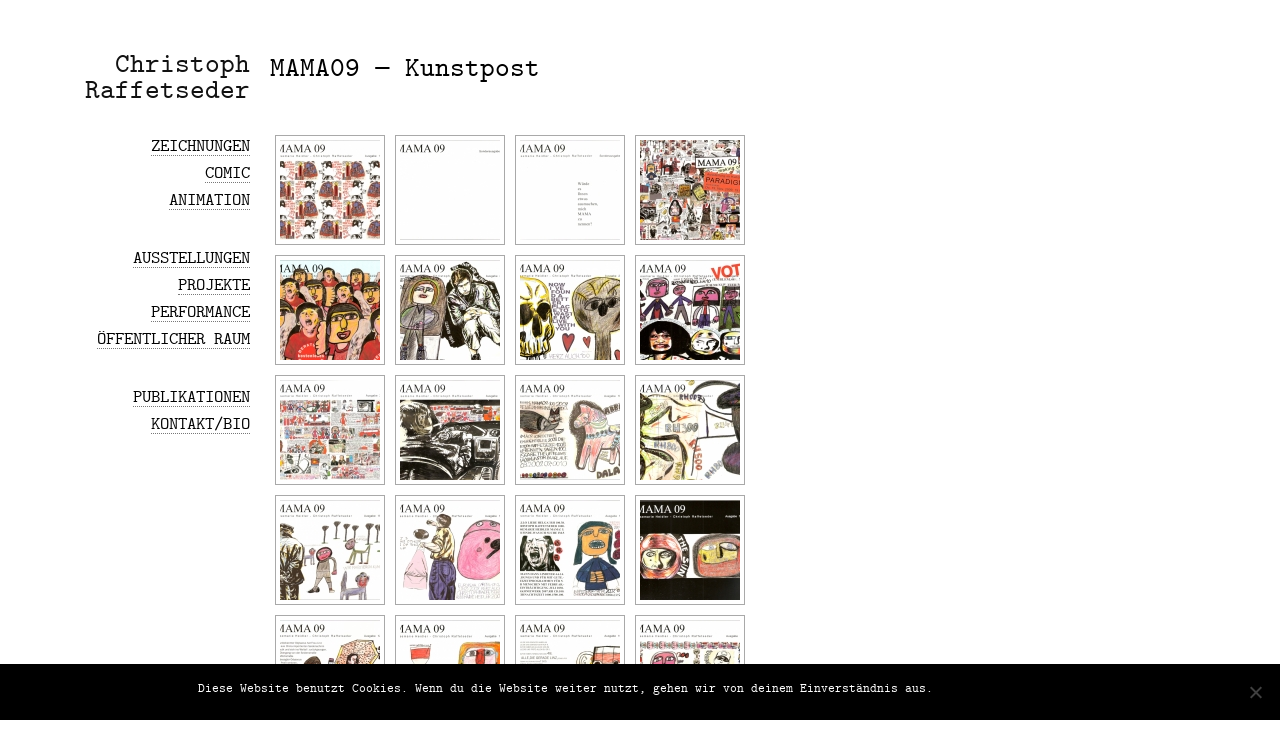

--- FILE ---
content_type: text/html; charset=UTF-8
request_url: https://www.raffetseder.at/category/projekte/
body_size: 59922
content:
<!DOCTYPE html>
<!--[if IE 6]>
<html id="ie6" lang="de">
<![endif]-->
<!--[if IE 7]>
<html id="ie7" lang="de">
<![endif]-->
<!--[if IE 8]>
<html id="ie8" lang="de">
<![endif]-->
<!--[if !(IE 6) | !(IE 7) | !(IE 8)  ]><!-->
<html lang="de">
<!--<![endif]-->
<head>
<meta charset="UTF-8" />
<meta name="viewport" content="width=device-width" />
<title>Projekte | Christoph Raffetseder</title>
<link rel="profile" href="http://gmpg.org/xfn/11" />
<link rel="stylesheet" type="text/css" media="all" href="https://www.raffetseder.at/wp-content/themes/raffetseder/style.css" />
<link rel="pingback" href="https://www.raffetseder.at/xmlrpc.php" />
<!--[if lt IE 9]>
<script src="https://www.raffetseder.at/wp-content/themes/twentyeleven/js/html5.js" type="text/javascript"></script>
<![endif]-->
<meta name='robots' content='max-image-preview:large' />
	<style>img:is([sizes="auto" i], [sizes^="auto," i]) { contain-intrinsic-size: 3000px 1500px }</style>
	<link rel="alternate" type="application/rss+xml" title="Christoph Raffetseder &raquo; Feed" href="https://www.raffetseder.at/feed/" />
<link rel="alternate" type="application/rss+xml" title="Christoph Raffetseder &raquo; Kommentar-Feed" href="https://www.raffetseder.at/comments/feed/" />
<link rel="alternate" type="application/rss+xml" title="Christoph Raffetseder &raquo; Projekte Kategorie-Feed" href="https://www.raffetseder.at/category/projekte/feed/" />
<script type="text/javascript">
/* <![CDATA[ */
window._wpemojiSettings = {"baseUrl":"https:\/\/s.w.org\/images\/core\/emoji\/16.0.1\/72x72\/","ext":".png","svgUrl":"https:\/\/s.w.org\/images\/core\/emoji\/16.0.1\/svg\/","svgExt":".svg","source":{"concatemoji":"https:\/\/www.raffetseder.at\/wp-includes\/js\/wp-emoji-release.min.js?ver=6.8.3"}};
/*! This file is auto-generated */
!function(s,n){var o,i,e;function c(e){try{var t={supportTests:e,timestamp:(new Date).valueOf()};sessionStorage.setItem(o,JSON.stringify(t))}catch(e){}}function p(e,t,n){e.clearRect(0,0,e.canvas.width,e.canvas.height),e.fillText(t,0,0);var t=new Uint32Array(e.getImageData(0,0,e.canvas.width,e.canvas.height).data),a=(e.clearRect(0,0,e.canvas.width,e.canvas.height),e.fillText(n,0,0),new Uint32Array(e.getImageData(0,0,e.canvas.width,e.canvas.height).data));return t.every(function(e,t){return e===a[t]})}function u(e,t){e.clearRect(0,0,e.canvas.width,e.canvas.height),e.fillText(t,0,0);for(var n=e.getImageData(16,16,1,1),a=0;a<n.data.length;a++)if(0!==n.data[a])return!1;return!0}function f(e,t,n,a){switch(t){case"flag":return n(e,"\ud83c\udff3\ufe0f\u200d\u26a7\ufe0f","\ud83c\udff3\ufe0f\u200b\u26a7\ufe0f")?!1:!n(e,"\ud83c\udde8\ud83c\uddf6","\ud83c\udde8\u200b\ud83c\uddf6")&&!n(e,"\ud83c\udff4\udb40\udc67\udb40\udc62\udb40\udc65\udb40\udc6e\udb40\udc67\udb40\udc7f","\ud83c\udff4\u200b\udb40\udc67\u200b\udb40\udc62\u200b\udb40\udc65\u200b\udb40\udc6e\u200b\udb40\udc67\u200b\udb40\udc7f");case"emoji":return!a(e,"\ud83e\udedf")}return!1}function g(e,t,n,a){var r="undefined"!=typeof WorkerGlobalScope&&self instanceof WorkerGlobalScope?new OffscreenCanvas(300,150):s.createElement("canvas"),o=r.getContext("2d",{willReadFrequently:!0}),i=(o.textBaseline="top",o.font="600 32px Arial",{});return e.forEach(function(e){i[e]=t(o,e,n,a)}),i}function t(e){var t=s.createElement("script");t.src=e,t.defer=!0,s.head.appendChild(t)}"undefined"!=typeof Promise&&(o="wpEmojiSettingsSupports",i=["flag","emoji"],n.supports={everything:!0,everythingExceptFlag:!0},e=new Promise(function(e){s.addEventListener("DOMContentLoaded",e,{once:!0})}),new Promise(function(t){var n=function(){try{var e=JSON.parse(sessionStorage.getItem(o));if("object"==typeof e&&"number"==typeof e.timestamp&&(new Date).valueOf()<e.timestamp+604800&&"object"==typeof e.supportTests)return e.supportTests}catch(e){}return null}();if(!n){if("undefined"!=typeof Worker&&"undefined"!=typeof OffscreenCanvas&&"undefined"!=typeof URL&&URL.createObjectURL&&"undefined"!=typeof Blob)try{var e="postMessage("+g.toString()+"("+[JSON.stringify(i),f.toString(),p.toString(),u.toString()].join(",")+"));",a=new Blob([e],{type:"text/javascript"}),r=new Worker(URL.createObjectURL(a),{name:"wpTestEmojiSupports"});return void(r.onmessage=function(e){c(n=e.data),r.terminate(),t(n)})}catch(e){}c(n=g(i,f,p,u))}t(n)}).then(function(e){for(var t in e)n.supports[t]=e[t],n.supports.everything=n.supports.everything&&n.supports[t],"flag"!==t&&(n.supports.everythingExceptFlag=n.supports.everythingExceptFlag&&n.supports[t]);n.supports.everythingExceptFlag=n.supports.everythingExceptFlag&&!n.supports.flag,n.DOMReady=!1,n.readyCallback=function(){n.DOMReady=!0}}).then(function(){return e}).then(function(){var e;n.supports.everything||(n.readyCallback(),(e=n.source||{}).concatemoji?t(e.concatemoji):e.wpemoji&&e.twemoji&&(t(e.twemoji),t(e.wpemoji)))}))}((window,document),window._wpemojiSettings);
/* ]]> */
</script>
<style id='wp-emoji-styles-inline-css' type='text/css'>

	img.wp-smiley, img.emoji {
		display: inline !important;
		border: none !important;
		box-shadow: none !important;
		height: 1em !important;
		width: 1em !important;
		margin: 0 0.07em !important;
		vertical-align: -0.1em !important;
		background: none !important;
		padding: 0 !important;
	}
</style>
<link rel='stylesheet' id='wp-block-library-css' href='https://www.raffetseder.at/wp-includes/css/dist/block-library/style.min.css?ver=6.8.3' type='text/css' media='all' />
<style id='wp-block-library-theme-inline-css' type='text/css'>
.wp-block-audio :where(figcaption){color:#555;font-size:13px;text-align:center}.is-dark-theme .wp-block-audio :where(figcaption){color:#ffffffa6}.wp-block-audio{margin:0 0 1em}.wp-block-code{border:1px solid #ccc;border-radius:4px;font-family:Menlo,Consolas,monaco,monospace;padding:.8em 1em}.wp-block-embed :where(figcaption){color:#555;font-size:13px;text-align:center}.is-dark-theme .wp-block-embed :where(figcaption){color:#ffffffa6}.wp-block-embed{margin:0 0 1em}.blocks-gallery-caption{color:#555;font-size:13px;text-align:center}.is-dark-theme .blocks-gallery-caption{color:#ffffffa6}:root :where(.wp-block-image figcaption){color:#555;font-size:13px;text-align:center}.is-dark-theme :root :where(.wp-block-image figcaption){color:#ffffffa6}.wp-block-image{margin:0 0 1em}.wp-block-pullquote{border-bottom:4px solid;border-top:4px solid;color:currentColor;margin-bottom:1.75em}.wp-block-pullquote cite,.wp-block-pullquote footer,.wp-block-pullquote__citation{color:currentColor;font-size:.8125em;font-style:normal;text-transform:uppercase}.wp-block-quote{border-left:.25em solid;margin:0 0 1.75em;padding-left:1em}.wp-block-quote cite,.wp-block-quote footer{color:currentColor;font-size:.8125em;font-style:normal;position:relative}.wp-block-quote:where(.has-text-align-right){border-left:none;border-right:.25em solid;padding-left:0;padding-right:1em}.wp-block-quote:where(.has-text-align-center){border:none;padding-left:0}.wp-block-quote.is-large,.wp-block-quote.is-style-large,.wp-block-quote:where(.is-style-plain){border:none}.wp-block-search .wp-block-search__label{font-weight:700}.wp-block-search__button{border:1px solid #ccc;padding:.375em .625em}:where(.wp-block-group.has-background){padding:1.25em 2.375em}.wp-block-separator.has-css-opacity{opacity:.4}.wp-block-separator{border:none;border-bottom:2px solid;margin-left:auto;margin-right:auto}.wp-block-separator.has-alpha-channel-opacity{opacity:1}.wp-block-separator:not(.is-style-wide):not(.is-style-dots){width:100px}.wp-block-separator.has-background:not(.is-style-dots){border-bottom:none;height:1px}.wp-block-separator.has-background:not(.is-style-wide):not(.is-style-dots){height:2px}.wp-block-table{margin:0 0 1em}.wp-block-table td,.wp-block-table th{word-break:normal}.wp-block-table :where(figcaption){color:#555;font-size:13px;text-align:center}.is-dark-theme .wp-block-table :where(figcaption){color:#ffffffa6}.wp-block-video :where(figcaption){color:#555;font-size:13px;text-align:center}.is-dark-theme .wp-block-video :where(figcaption){color:#ffffffa6}.wp-block-video{margin:0 0 1em}:root :where(.wp-block-template-part.has-background){margin-bottom:0;margin-top:0;padding:1.25em 2.375em}
</style>
<style id='classic-theme-styles-inline-css' type='text/css'>
/*! This file is auto-generated */
.wp-block-button__link{color:#fff;background-color:#32373c;border-radius:9999px;box-shadow:none;text-decoration:none;padding:calc(.667em + 2px) calc(1.333em + 2px);font-size:1.125em}.wp-block-file__button{background:#32373c;color:#fff;text-decoration:none}
</style>
<style id='global-styles-inline-css' type='text/css'>
:root{--wp--preset--aspect-ratio--square: 1;--wp--preset--aspect-ratio--4-3: 4/3;--wp--preset--aspect-ratio--3-4: 3/4;--wp--preset--aspect-ratio--3-2: 3/2;--wp--preset--aspect-ratio--2-3: 2/3;--wp--preset--aspect-ratio--16-9: 16/9;--wp--preset--aspect-ratio--9-16: 9/16;--wp--preset--color--black: #000;--wp--preset--color--cyan-bluish-gray: #abb8c3;--wp--preset--color--white: #fff;--wp--preset--color--pale-pink: #f78da7;--wp--preset--color--vivid-red: #cf2e2e;--wp--preset--color--luminous-vivid-orange: #ff6900;--wp--preset--color--luminous-vivid-amber: #fcb900;--wp--preset--color--light-green-cyan: #7bdcb5;--wp--preset--color--vivid-green-cyan: #00d084;--wp--preset--color--pale-cyan-blue: #8ed1fc;--wp--preset--color--vivid-cyan-blue: #0693e3;--wp--preset--color--vivid-purple: #9b51e0;--wp--preset--color--blue: #1982d1;--wp--preset--color--dark-gray: #373737;--wp--preset--color--medium-gray: #666;--wp--preset--color--light-gray: #e2e2e2;--wp--preset--gradient--vivid-cyan-blue-to-vivid-purple: linear-gradient(135deg,rgba(6,147,227,1) 0%,rgb(155,81,224) 100%);--wp--preset--gradient--light-green-cyan-to-vivid-green-cyan: linear-gradient(135deg,rgb(122,220,180) 0%,rgb(0,208,130) 100%);--wp--preset--gradient--luminous-vivid-amber-to-luminous-vivid-orange: linear-gradient(135deg,rgba(252,185,0,1) 0%,rgba(255,105,0,1) 100%);--wp--preset--gradient--luminous-vivid-orange-to-vivid-red: linear-gradient(135deg,rgba(255,105,0,1) 0%,rgb(207,46,46) 100%);--wp--preset--gradient--very-light-gray-to-cyan-bluish-gray: linear-gradient(135deg,rgb(238,238,238) 0%,rgb(169,184,195) 100%);--wp--preset--gradient--cool-to-warm-spectrum: linear-gradient(135deg,rgb(74,234,220) 0%,rgb(151,120,209) 20%,rgb(207,42,186) 40%,rgb(238,44,130) 60%,rgb(251,105,98) 80%,rgb(254,248,76) 100%);--wp--preset--gradient--blush-light-purple: linear-gradient(135deg,rgb(255,206,236) 0%,rgb(152,150,240) 100%);--wp--preset--gradient--blush-bordeaux: linear-gradient(135deg,rgb(254,205,165) 0%,rgb(254,45,45) 50%,rgb(107,0,62) 100%);--wp--preset--gradient--luminous-dusk: linear-gradient(135deg,rgb(255,203,112) 0%,rgb(199,81,192) 50%,rgb(65,88,208) 100%);--wp--preset--gradient--pale-ocean: linear-gradient(135deg,rgb(255,245,203) 0%,rgb(182,227,212) 50%,rgb(51,167,181) 100%);--wp--preset--gradient--electric-grass: linear-gradient(135deg,rgb(202,248,128) 0%,rgb(113,206,126) 100%);--wp--preset--gradient--midnight: linear-gradient(135deg,rgb(2,3,129) 0%,rgb(40,116,252) 100%);--wp--preset--font-size--small: 13px;--wp--preset--font-size--medium: 20px;--wp--preset--font-size--large: 36px;--wp--preset--font-size--x-large: 42px;--wp--preset--spacing--20: 0.44rem;--wp--preset--spacing--30: 0.67rem;--wp--preset--spacing--40: 1rem;--wp--preset--spacing--50: 1.5rem;--wp--preset--spacing--60: 2.25rem;--wp--preset--spacing--70: 3.38rem;--wp--preset--spacing--80: 5.06rem;--wp--preset--shadow--natural: 6px 6px 9px rgba(0, 0, 0, 0.2);--wp--preset--shadow--deep: 12px 12px 50px rgba(0, 0, 0, 0.4);--wp--preset--shadow--sharp: 6px 6px 0px rgba(0, 0, 0, 0.2);--wp--preset--shadow--outlined: 6px 6px 0px -3px rgba(255, 255, 255, 1), 6px 6px rgba(0, 0, 0, 1);--wp--preset--shadow--crisp: 6px 6px 0px rgba(0, 0, 0, 1);}:where(.is-layout-flex){gap: 0.5em;}:where(.is-layout-grid){gap: 0.5em;}body .is-layout-flex{display: flex;}.is-layout-flex{flex-wrap: wrap;align-items: center;}.is-layout-flex > :is(*, div){margin: 0;}body .is-layout-grid{display: grid;}.is-layout-grid > :is(*, div){margin: 0;}:where(.wp-block-columns.is-layout-flex){gap: 2em;}:where(.wp-block-columns.is-layout-grid){gap: 2em;}:where(.wp-block-post-template.is-layout-flex){gap: 1.25em;}:where(.wp-block-post-template.is-layout-grid){gap: 1.25em;}.has-black-color{color: var(--wp--preset--color--black) !important;}.has-cyan-bluish-gray-color{color: var(--wp--preset--color--cyan-bluish-gray) !important;}.has-white-color{color: var(--wp--preset--color--white) !important;}.has-pale-pink-color{color: var(--wp--preset--color--pale-pink) !important;}.has-vivid-red-color{color: var(--wp--preset--color--vivid-red) !important;}.has-luminous-vivid-orange-color{color: var(--wp--preset--color--luminous-vivid-orange) !important;}.has-luminous-vivid-amber-color{color: var(--wp--preset--color--luminous-vivid-amber) !important;}.has-light-green-cyan-color{color: var(--wp--preset--color--light-green-cyan) !important;}.has-vivid-green-cyan-color{color: var(--wp--preset--color--vivid-green-cyan) !important;}.has-pale-cyan-blue-color{color: var(--wp--preset--color--pale-cyan-blue) !important;}.has-vivid-cyan-blue-color{color: var(--wp--preset--color--vivid-cyan-blue) !important;}.has-vivid-purple-color{color: var(--wp--preset--color--vivid-purple) !important;}.has-black-background-color{background-color: var(--wp--preset--color--black) !important;}.has-cyan-bluish-gray-background-color{background-color: var(--wp--preset--color--cyan-bluish-gray) !important;}.has-white-background-color{background-color: var(--wp--preset--color--white) !important;}.has-pale-pink-background-color{background-color: var(--wp--preset--color--pale-pink) !important;}.has-vivid-red-background-color{background-color: var(--wp--preset--color--vivid-red) !important;}.has-luminous-vivid-orange-background-color{background-color: var(--wp--preset--color--luminous-vivid-orange) !important;}.has-luminous-vivid-amber-background-color{background-color: var(--wp--preset--color--luminous-vivid-amber) !important;}.has-light-green-cyan-background-color{background-color: var(--wp--preset--color--light-green-cyan) !important;}.has-vivid-green-cyan-background-color{background-color: var(--wp--preset--color--vivid-green-cyan) !important;}.has-pale-cyan-blue-background-color{background-color: var(--wp--preset--color--pale-cyan-blue) !important;}.has-vivid-cyan-blue-background-color{background-color: var(--wp--preset--color--vivid-cyan-blue) !important;}.has-vivid-purple-background-color{background-color: var(--wp--preset--color--vivid-purple) !important;}.has-black-border-color{border-color: var(--wp--preset--color--black) !important;}.has-cyan-bluish-gray-border-color{border-color: var(--wp--preset--color--cyan-bluish-gray) !important;}.has-white-border-color{border-color: var(--wp--preset--color--white) !important;}.has-pale-pink-border-color{border-color: var(--wp--preset--color--pale-pink) !important;}.has-vivid-red-border-color{border-color: var(--wp--preset--color--vivid-red) !important;}.has-luminous-vivid-orange-border-color{border-color: var(--wp--preset--color--luminous-vivid-orange) !important;}.has-luminous-vivid-amber-border-color{border-color: var(--wp--preset--color--luminous-vivid-amber) !important;}.has-light-green-cyan-border-color{border-color: var(--wp--preset--color--light-green-cyan) !important;}.has-vivid-green-cyan-border-color{border-color: var(--wp--preset--color--vivid-green-cyan) !important;}.has-pale-cyan-blue-border-color{border-color: var(--wp--preset--color--pale-cyan-blue) !important;}.has-vivid-cyan-blue-border-color{border-color: var(--wp--preset--color--vivid-cyan-blue) !important;}.has-vivid-purple-border-color{border-color: var(--wp--preset--color--vivid-purple) !important;}.has-vivid-cyan-blue-to-vivid-purple-gradient-background{background: var(--wp--preset--gradient--vivid-cyan-blue-to-vivid-purple) !important;}.has-light-green-cyan-to-vivid-green-cyan-gradient-background{background: var(--wp--preset--gradient--light-green-cyan-to-vivid-green-cyan) !important;}.has-luminous-vivid-amber-to-luminous-vivid-orange-gradient-background{background: var(--wp--preset--gradient--luminous-vivid-amber-to-luminous-vivid-orange) !important;}.has-luminous-vivid-orange-to-vivid-red-gradient-background{background: var(--wp--preset--gradient--luminous-vivid-orange-to-vivid-red) !important;}.has-very-light-gray-to-cyan-bluish-gray-gradient-background{background: var(--wp--preset--gradient--very-light-gray-to-cyan-bluish-gray) !important;}.has-cool-to-warm-spectrum-gradient-background{background: var(--wp--preset--gradient--cool-to-warm-spectrum) !important;}.has-blush-light-purple-gradient-background{background: var(--wp--preset--gradient--blush-light-purple) !important;}.has-blush-bordeaux-gradient-background{background: var(--wp--preset--gradient--blush-bordeaux) !important;}.has-luminous-dusk-gradient-background{background: var(--wp--preset--gradient--luminous-dusk) !important;}.has-pale-ocean-gradient-background{background: var(--wp--preset--gradient--pale-ocean) !important;}.has-electric-grass-gradient-background{background: var(--wp--preset--gradient--electric-grass) !important;}.has-midnight-gradient-background{background: var(--wp--preset--gradient--midnight) !important;}.has-small-font-size{font-size: var(--wp--preset--font-size--small) !important;}.has-medium-font-size{font-size: var(--wp--preset--font-size--medium) !important;}.has-large-font-size{font-size: var(--wp--preset--font-size--large) !important;}.has-x-large-font-size{font-size: var(--wp--preset--font-size--x-large) !important;}
:where(.wp-block-post-template.is-layout-flex){gap: 1.25em;}:where(.wp-block-post-template.is-layout-grid){gap: 1.25em;}
:where(.wp-block-columns.is-layout-flex){gap: 2em;}:where(.wp-block-columns.is-layout-grid){gap: 2em;}
:root :where(.wp-block-pullquote){font-size: 1.5em;line-height: 1.6;}
</style>
<link rel='stylesheet' id='cookie-notice-front-css' href='https://www.raffetseder.at/wp-content/plugins/cookie-notice/css/front.min.css?ver=2.5.6' type='text/css' media='all' />
<link rel='stylesheet' id='ngg_trigger_buttons-css' href='https://www.raffetseder.at/wp-content/plugins/nextgen-gallery/static/GalleryDisplay/trigger_buttons.css?ver=3.59.12' type='text/css' media='all' />
<link rel='stylesheet' id='simplelightbox-0-css' href='https://www.raffetseder.at/wp-content/plugins/nextgen-gallery/static/Lightbox/simplelightbox/simple-lightbox.css?ver=3.59.12' type='text/css' media='all' />
<link rel='stylesheet' id='fontawesome_v4_shim_style-css' href='https://www.raffetseder.at/wp-content/plugins/nextgen-gallery/static/FontAwesome/css/v4-shims.min.css?ver=6.8.3' type='text/css' media='all' />
<link rel='stylesheet' id='fontawesome-css' href='https://www.raffetseder.at/wp-content/plugins/nextgen-gallery/static/FontAwesome/css/all.min.css?ver=6.8.3' type='text/css' media='all' />
<link rel='stylesheet' id='nextgen_pagination_style-css' href='https://www.raffetseder.at/wp-content/plugins/nextgen-gallery/static/GalleryDisplay/pagination_style.css?ver=3.59.12' type='text/css' media='all' />
<link rel='stylesheet' id='nextgen_basic_thumbnails_style-css' href='https://www.raffetseder.at/wp-content/plugins/nextgen-gallery/static/Thumbnails/nextgen_basic_thumbnails.css?ver=3.59.12' type='text/css' media='all' />
<link rel='stylesheet' id='twentyeleven-block-style-css' href='https://www.raffetseder.at/wp-content/themes/twentyeleven/blocks.css?ver=20240703' type='text/css' media='all' />
<script type="text/javascript" id="cookie-notice-front-js-before">
/* <![CDATA[ */
var cnArgs = {"ajaxUrl":"https:\/\/www.raffetseder.at\/wp-admin\/admin-ajax.php","nonce":"49606b01cc","hideEffect":"fade","position":"bottom","onScroll":false,"onScrollOffset":100,"onClick":false,"cookieName":"cookie_notice_accepted","cookieTime":2592000,"cookieTimeRejected":2592000,"globalCookie":false,"redirection":true,"cache":false,"revokeCookies":false,"revokeCookiesOpt":"automatic"};
/* ]]> */
</script>
<script type="text/javascript" src="https://www.raffetseder.at/wp-content/plugins/cookie-notice/js/front.min.js?ver=2.5.6" id="cookie-notice-front-js"></script>
<script type="text/javascript" src="https://www.raffetseder.at/wp-includes/js/jquery/jquery.min.js?ver=3.7.1" id="jquery-core-js"></script>
<script type="text/javascript" src="https://www.raffetseder.at/wp-includes/js/jquery/jquery-migrate.min.js?ver=3.4.1" id="jquery-migrate-js"></script>
<script type="text/javascript" id="photocrati_ajax-js-extra">
/* <![CDATA[ */
var photocrati_ajax = {"url":"https:\/\/www.raffetseder.at\/index.php?photocrati_ajax=1","rest_url":"https:\/\/www.raffetseder.at\/wp-json\/","wp_home_url":"https:\/\/www.raffetseder.at","wp_site_url":"https:\/\/www.raffetseder.at","wp_root_url":"https:\/\/www.raffetseder.at","wp_plugins_url":"https:\/\/www.raffetseder.at\/wp-content\/plugins","wp_content_url":"https:\/\/www.raffetseder.at\/wp-content","wp_includes_url":"https:\/\/www.raffetseder.at\/wp-includes\/","ngg_param_slug":"nggallery","rest_nonce":"d77bf1fdb6"};
/* ]]> */
</script>
<script type="text/javascript" src="https://www.raffetseder.at/wp-content/plugins/nextgen-gallery/static/Legacy/ajax.min.js?ver=3.59.12" id="photocrati_ajax-js"></script>
<script type="text/javascript" src="https://www.raffetseder.at/wp-content/plugins/nextgen-gallery/static/FontAwesome/js/v4-shims.min.js?ver=5.3.1" id="fontawesome_v4_shim-js"></script>
<script type="text/javascript" defer crossorigin="anonymous" data-auto-replace-svg="false" data-keep-original-source="false" data-search-pseudo-elements src="https://www.raffetseder.at/wp-content/plugins/nextgen-gallery/static/FontAwesome/js/all.min.js?ver=5.3.1" id="fontawesome-js"></script>
<script type="text/javascript" src="https://www.raffetseder.at/wp-content/plugins/nextgen-gallery/static/Thumbnails/nextgen_basic_thumbnails.js?ver=3.59.12" id="nextgen_basic_thumbnails_script-js"></script>
<link rel="EditURI" type="application/rsd+xml" title="RSD" href="https://www.raffetseder.at/xmlrpc.php?rsd" />
<meta name="generator" content="WordPress 6.8.3" />
<link rel="icon" href="https://www.raffetseder.at/wp-content/uploads/2024/05/cropped-favicon-32x32.png" sizes="32x32" />
<link rel="icon" href="https://www.raffetseder.at/wp-content/uploads/2024/05/cropped-favicon-192x192.png" sizes="192x192" />
<link rel="apple-touch-icon" href="https://www.raffetseder.at/wp-content/uploads/2024/05/cropped-favicon-180x180.png" />
<meta name="msapplication-TileImage" content="https://www.raffetseder.at/wp-content/uploads/2024/05/cropped-favicon-270x270.png" />


</head>

<body class="archive category category-projekte category-7 wp-embed-responsive wp-theme-twentyeleven wp-child-theme-raffetseder cookies-not-set single-author two-column left-sidebar">
<div id="page" class="hfeed">
	<header id="branding" role="banner">
			<!-- <hgroup> -->
				<!-- <div id="logo"></div> -->
				<!-- <div id="site-title"><span><a href="https://www.raffetseder.at/" title="Christoph Raffetseder" rel="home">Christoph Raffetseder</a></span></div> -->
				<!-- <div id="site-description">Zeichnung &#8211; Skulptur &#8211; Malerei</div> -->
			<!-- </hgroup> -->

			
										
			<!-- nav id="access" role="navigation">
				<h3 class="assistive-text">Hauptmenü</h3>
								<div class="skip-link"><a class="assistive-text" href="#content" title="Zum primären Inhalt springen">Zum primären Inhalt springen</a></div>
				<div class="skip-link"><a class="assistive-text" href="#secondary" title="Zum sekundären Inhalt springen">Zum sekundären Inhalt springen</a></div>
								<div class="menu"><ul>
<li ><a href="https://www.raffetseder.at/">Start</a></li><li class="page_item page-item-23"><a href="https://www.raffetseder.at/ausstellungen/">Ausstellungen</a></li>
<li class="page_item page-item-306"><a href="https://www.raffetseder.at/cookies/">Cookies</a></li>
<li class="page_item page-item-2"><a href="https://www.raffetseder.at/kontakt-bio/">Kontakt/Bio</a></li>
</ul></div>
			</nav --><!-- #access -->
	</header><!-- #branding -->


	<div id="main">
		<section id="primary">
			<div id="content" role="main">


	<div id="contenthome">

		<div class="postarea">

						<!--
                <div class="postauthor">
            		<p>Posted by <a href="https://www.raffetseder.at/author/admin/" title="Beiträge von admin" rel="author">admin</a> on Januar 24, 2009 &middot; <a href="https://www.raffetseder.at/mama09/#comments">Leave a Comment</a>&nbsp;</p>      
                </div>
              --> 
                            
              	<!-- div class="artikel-moments" -->
              		<h2><a href="https://www.raffetseder.at/mama09/" rel="bookmark">MAMA09 – Kunstpost</a></h2>
					<div class="excerpt-layout"><!-- index.php -->
<div
	class="ngg-galleryoverview
	 ngg-ajax-pagination-none	"
	id="ngg-gallery-a8c0e1b9b81de3d25add646ab6ffd432-1">

			<!-- Thumbnails -->
				<div id="ngg-image-0" class="ngg-gallery-thumbnail-box"
											>
						<div class="ngg-gallery-thumbnail">
			<a href="https://www.raffetseder.at/wp-content/gallery/mama09-kunstpost/mama09-014.jpg"
				title=""
				data-src="https://www.raffetseder.at/wp-content/gallery/mama09-kunstpost/mama09-014.jpg"
				data-thumbnail="https://www.raffetseder.at/wp-content/gallery/mama09-kunstpost/thumbs/thumbs_mama09-014.jpg"
				data-image-id="70"
				data-title="mama09-014"
				data-description=""
				data-image-slug="mama09-014"
				class="ngg-simplelightbox" rel="a8c0e1b9b81de3d25add646ab6ffd432">
				<img
					title="mama09-014"
					alt="mama09-014"
					src="https://www.raffetseder.at/wp-content/gallery/mama09-kunstpost/thumbs/thumbs_mama09-014.jpg"
					width="100"
					height="100"
					style="max-width:100%;"
				/>
			</a>
		</div>
							</div>
			
		
				<div id="ngg-image-1" class="ngg-gallery-thumbnail-box"
											>
						<div class="ngg-gallery-thumbnail">
			<a href="https://www.raffetseder.at/wp-content/gallery/mama09-kunstpost/mama09-sonderausgabe-2.jpg"
				title=""
				data-src="https://www.raffetseder.at/wp-content/gallery/mama09-kunstpost/mama09-sonderausgabe-2.jpg"
				data-thumbnail="https://www.raffetseder.at/wp-content/gallery/mama09-kunstpost/thumbs/thumbs_mama09-sonderausgabe-2.jpg"
				data-image-id="83"
				data-title="mama09-sonderausgabe-2"
				data-description=""
				data-image-slug="mama09-sonderausgabe-2"
				class="ngg-simplelightbox" rel="a8c0e1b9b81de3d25add646ab6ffd432">
				<img
					title="mama09-sonderausgabe-2"
					alt="mama09-sonderausgabe-2"
					src="https://www.raffetseder.at/wp-content/gallery/mama09-kunstpost/thumbs/thumbs_mama09-sonderausgabe-2.jpg"
					width="100"
					height="100"
					style="max-width:100%;"
				/>
			</a>
		</div>
							</div>
			
		
				<div id="ngg-image-2" class="ngg-gallery-thumbnail-box"
											>
						<div class="ngg-gallery-thumbnail">
			<a href="https://www.raffetseder.at/wp-content/gallery/mama09-kunstpost/mama09-sonderausgabe-1.jpg"
				title=""
				data-src="https://www.raffetseder.at/wp-content/gallery/mama09-kunstpost/mama09-sonderausgabe-1.jpg"
				data-thumbnail="https://www.raffetseder.at/wp-content/gallery/mama09-kunstpost/thumbs/thumbs_mama09-sonderausgabe-1.jpg"
				data-image-id="82"
				data-title="mama09-sonderausgabe-1"
				data-description=""
				data-image-slug="mama09-sonderausgabe-1"
				class="ngg-simplelightbox" rel="a8c0e1b9b81de3d25add646ab6ffd432">
				<img
					title="mama09-sonderausgabe-1"
					alt="mama09-sonderausgabe-1"
					src="https://www.raffetseder.at/wp-content/gallery/mama09-kunstpost/thumbs/thumbs_mama09-sonderausgabe-1.jpg"
					width="100"
					height="100"
					style="max-width:100%;"
				/>
			</a>
		</div>
							</div>
			
		
				<div id="ngg-image-3" class="ngg-gallery-thumbnail-box"
											>
						<div class="ngg-gallery-thumbnail">
			<a href="https://www.raffetseder.at/wp-content/gallery/mama09-kunstpost/mama09-1-1.jpg"
				title=""
				data-src="https://www.raffetseder.at/wp-content/gallery/mama09-kunstpost/mama09-1-1.jpg"
				data-thumbnail="https://www.raffetseder.at/wp-content/gallery/mama09-kunstpost/thumbs/thumbs_mama09-1-1.jpg"
				data-image-id="81"
				data-title="mama09-1-1"
				data-description=""
				data-image-slug="mama09-1-1"
				class="ngg-simplelightbox" rel="a8c0e1b9b81de3d25add646ab6ffd432">
				<img
					title="mama09-1-1"
					alt="mama09-1-1"
					src="https://www.raffetseder.at/wp-content/gallery/mama09-kunstpost/thumbs/thumbs_mama09-1-1.jpg"
					width="100"
					height="100"
					style="max-width:100%;"
				/>
			</a>
		</div>
							</div>
			
		
				<div id="ngg-image-4" class="ngg-gallery-thumbnail-box"
											>
						<div class="ngg-gallery-thumbnail">
			<a href="https://www.raffetseder.at/wp-content/gallery/mama09-kunstpost/mama09-024.jpg"
				title=""
				data-src="https://www.raffetseder.at/wp-content/gallery/mama09-kunstpost/mama09-024.jpg"
				data-thumbnail="https://www.raffetseder.at/wp-content/gallery/mama09-kunstpost/thumbs/thumbs_mama09-024.jpg"
				data-image-id="80"
				data-title="mama09-024"
				data-description=""
				data-image-slug="mama09-024"
				class="ngg-simplelightbox" rel="a8c0e1b9b81de3d25add646ab6ffd432">
				<img
					title="mama09-024"
					alt="mama09-024"
					src="https://www.raffetseder.at/wp-content/gallery/mama09-kunstpost/thumbs/thumbs_mama09-024.jpg"
					width="100"
					height="100"
					style="max-width:100%;"
				/>
			</a>
		</div>
							</div>
			
		
				<div id="ngg-image-5" class="ngg-gallery-thumbnail-box"
											>
						<div class="ngg-gallery-thumbnail">
			<a href="https://www.raffetseder.at/wp-content/gallery/mama09-kunstpost/mama09-023.jpg"
				title=""
				data-src="https://www.raffetseder.at/wp-content/gallery/mama09-kunstpost/mama09-023.jpg"
				data-thumbnail="https://www.raffetseder.at/wp-content/gallery/mama09-kunstpost/thumbs/thumbs_mama09-023.jpg"
				data-image-id="79"
				data-title="mama09-023"
				data-description=""
				data-image-slug="mama09-023"
				class="ngg-simplelightbox" rel="a8c0e1b9b81de3d25add646ab6ffd432">
				<img
					title="mama09-023"
					alt="mama09-023"
					src="https://www.raffetseder.at/wp-content/gallery/mama09-kunstpost/thumbs/thumbs_mama09-023.jpg"
					width="100"
					height="100"
					style="max-width:100%;"
				/>
			</a>
		</div>
							</div>
			
		
				<div id="ngg-image-6" class="ngg-gallery-thumbnail-box"
											>
						<div class="ngg-gallery-thumbnail">
			<a href="https://www.raffetseder.at/wp-content/gallery/mama09-kunstpost/mama09-022.jpg"
				title=""
				data-src="https://www.raffetseder.at/wp-content/gallery/mama09-kunstpost/mama09-022.jpg"
				data-thumbnail="https://www.raffetseder.at/wp-content/gallery/mama09-kunstpost/thumbs/thumbs_mama09-022.jpg"
				data-image-id="78"
				data-title="mama09-022"
				data-description=""
				data-image-slug="mama09-022"
				class="ngg-simplelightbox" rel="a8c0e1b9b81de3d25add646ab6ffd432">
				<img
					title="mama09-022"
					alt="mama09-022"
					src="https://www.raffetseder.at/wp-content/gallery/mama09-kunstpost/thumbs/thumbs_mama09-022.jpg"
					width="100"
					height="100"
					style="max-width:100%;"
				/>
			</a>
		</div>
							</div>
			
		
				<div id="ngg-image-7" class="ngg-gallery-thumbnail-box"
											>
						<div class="ngg-gallery-thumbnail">
			<a href="https://www.raffetseder.at/wp-content/gallery/mama09-kunstpost/mama09-021.jpg"
				title=""
				data-src="https://www.raffetseder.at/wp-content/gallery/mama09-kunstpost/mama09-021.jpg"
				data-thumbnail="https://www.raffetseder.at/wp-content/gallery/mama09-kunstpost/thumbs/thumbs_mama09-021.jpg"
				data-image-id="77"
				data-title="mama09-021"
				data-description=""
				data-image-slug="mama09-021"
				class="ngg-simplelightbox" rel="a8c0e1b9b81de3d25add646ab6ffd432">
				<img
					title="mama09-021"
					alt="mama09-021"
					src="https://www.raffetseder.at/wp-content/gallery/mama09-kunstpost/thumbs/thumbs_mama09-021.jpg"
					width="100"
					height="100"
					style="max-width:100%;"
				/>
			</a>
		</div>
							</div>
			
		
				<div id="ngg-image-8" class="ngg-gallery-thumbnail-box"
											>
						<div class="ngg-gallery-thumbnail">
			<a href="https://www.raffetseder.at/wp-content/gallery/mama09-kunstpost/mama09-020.jpg"
				title=""
				data-src="https://www.raffetseder.at/wp-content/gallery/mama09-kunstpost/mama09-020.jpg"
				data-thumbnail="https://www.raffetseder.at/wp-content/gallery/mama09-kunstpost/thumbs/thumbs_mama09-020.jpg"
				data-image-id="76"
				data-title="mama09-020"
				data-description=""
				data-image-slug="mama09-020"
				class="ngg-simplelightbox" rel="a8c0e1b9b81de3d25add646ab6ffd432">
				<img
					title="mama09-020"
					alt="mama09-020"
					src="https://www.raffetseder.at/wp-content/gallery/mama09-kunstpost/thumbs/thumbs_mama09-020.jpg"
					width="100"
					height="100"
					style="max-width:100%;"
				/>
			</a>
		</div>
							</div>
			
		
				<div id="ngg-image-9" class="ngg-gallery-thumbnail-box"
											>
						<div class="ngg-gallery-thumbnail">
			<a href="https://www.raffetseder.at/wp-content/gallery/mama09-kunstpost/mama09-019.jpg"
				title=""
				data-src="https://www.raffetseder.at/wp-content/gallery/mama09-kunstpost/mama09-019.jpg"
				data-thumbnail="https://www.raffetseder.at/wp-content/gallery/mama09-kunstpost/thumbs/thumbs_mama09-019.jpg"
				data-image-id="75"
				data-title="mama09-019"
				data-description=""
				data-image-slug="mama09-019"
				class="ngg-simplelightbox" rel="a8c0e1b9b81de3d25add646ab6ffd432">
				<img
					title="mama09-019"
					alt="mama09-019"
					src="https://www.raffetseder.at/wp-content/gallery/mama09-kunstpost/thumbs/thumbs_mama09-019.jpg"
					width="100"
					height="100"
					style="max-width:100%;"
				/>
			</a>
		</div>
							</div>
			
		
				<div id="ngg-image-10" class="ngg-gallery-thumbnail-box"
											>
						<div class="ngg-gallery-thumbnail">
			<a href="https://www.raffetseder.at/wp-content/gallery/mama09-kunstpost/mama09-018.jpg"
				title=""
				data-src="https://www.raffetseder.at/wp-content/gallery/mama09-kunstpost/mama09-018.jpg"
				data-thumbnail="https://www.raffetseder.at/wp-content/gallery/mama09-kunstpost/thumbs/thumbs_mama09-018.jpg"
				data-image-id="74"
				data-title="mama09-018"
				data-description=""
				data-image-slug="mama09-018"
				class="ngg-simplelightbox" rel="a8c0e1b9b81de3d25add646ab6ffd432">
				<img
					title="mama09-018"
					alt="mama09-018"
					src="https://www.raffetseder.at/wp-content/gallery/mama09-kunstpost/thumbs/thumbs_mama09-018.jpg"
					width="100"
					height="100"
					style="max-width:100%;"
				/>
			</a>
		</div>
							</div>
			
		
				<div id="ngg-image-11" class="ngg-gallery-thumbnail-box"
											>
						<div class="ngg-gallery-thumbnail">
			<a href="https://www.raffetseder.at/wp-content/gallery/mama09-kunstpost/mama09-017.jpg"
				title=""
				data-src="https://www.raffetseder.at/wp-content/gallery/mama09-kunstpost/mama09-017.jpg"
				data-thumbnail="https://www.raffetseder.at/wp-content/gallery/mama09-kunstpost/thumbs/thumbs_mama09-017.jpg"
				data-image-id="73"
				data-title="mama09-017"
				data-description=""
				data-image-slug="mama09-017"
				class="ngg-simplelightbox" rel="a8c0e1b9b81de3d25add646ab6ffd432">
				<img
					title="mama09-017"
					alt="mama09-017"
					src="https://www.raffetseder.at/wp-content/gallery/mama09-kunstpost/thumbs/thumbs_mama09-017.jpg"
					width="100"
					height="100"
					style="max-width:100%;"
				/>
			</a>
		</div>
							</div>
			
		
				<div id="ngg-image-12" class="ngg-gallery-thumbnail-box"
											>
						<div class="ngg-gallery-thumbnail">
			<a href="https://www.raffetseder.at/wp-content/gallery/mama09-kunstpost/mama09-016.jpg"
				title=""
				data-src="https://www.raffetseder.at/wp-content/gallery/mama09-kunstpost/mama09-016.jpg"
				data-thumbnail="https://www.raffetseder.at/wp-content/gallery/mama09-kunstpost/thumbs/thumbs_mama09-016.jpg"
				data-image-id="72"
				data-title="mama09-016"
				data-description=""
				data-image-slug="mama09-016"
				class="ngg-simplelightbox" rel="a8c0e1b9b81de3d25add646ab6ffd432">
				<img
					title="mama09-016"
					alt="mama09-016"
					src="https://www.raffetseder.at/wp-content/gallery/mama09-kunstpost/thumbs/thumbs_mama09-016.jpg"
					width="100"
					height="100"
					style="max-width:100%;"
				/>
			</a>
		</div>
							</div>
			
		
				<div id="ngg-image-13" class="ngg-gallery-thumbnail-box"
											>
						<div class="ngg-gallery-thumbnail">
			<a href="https://www.raffetseder.at/wp-content/gallery/mama09-kunstpost/mama09-015.jpg"
				title=""
				data-src="https://www.raffetseder.at/wp-content/gallery/mama09-kunstpost/mama09-015.jpg"
				data-thumbnail="https://www.raffetseder.at/wp-content/gallery/mama09-kunstpost/thumbs/thumbs_mama09-015.jpg"
				data-image-id="71"
				data-title="mama09-015"
				data-description=""
				data-image-slug="mama09-015"
				class="ngg-simplelightbox" rel="a8c0e1b9b81de3d25add646ab6ffd432">
				<img
					title="mama09-015"
					alt="mama09-015"
					src="https://www.raffetseder.at/wp-content/gallery/mama09-kunstpost/thumbs/thumbs_mama09-015.jpg"
					width="100"
					height="100"
					style="max-width:100%;"
				/>
			</a>
		</div>
							</div>
			
		
				<div id="ngg-image-14" class="ngg-gallery-thumbnail-box"
											>
						<div class="ngg-gallery-thumbnail">
			<a href="https://www.raffetseder.at/wp-content/gallery/mama09-kunstpost/mama09-001.jpg"
				title=""
				data-src="https://www.raffetseder.at/wp-content/gallery/mama09-kunstpost/mama09-001.jpg"
				data-thumbnail="https://www.raffetseder.at/wp-content/gallery/mama09-kunstpost/thumbs/thumbs_mama09-001.jpg"
				data-image-id="57"
				data-title="mama09-001"
				data-description=""
				data-image-slug="mama09-001"
				class="ngg-simplelightbox" rel="a8c0e1b9b81de3d25add646ab6ffd432">
				<img
					title="mama09-001"
					alt="mama09-001"
					src="https://www.raffetseder.at/wp-content/gallery/mama09-kunstpost/thumbs/thumbs_mama09-001.jpg"
					width="100"
					height="100"
					style="max-width:100%;"
				/>
			</a>
		</div>
							</div>
			
		
				<div id="ngg-image-15" class="ngg-gallery-thumbnail-box"
											>
						<div class="ngg-gallery-thumbnail">
			<a href="https://www.raffetseder.at/wp-content/gallery/mama09-kunstpost/mama09-013.jpg"
				title=""
				data-src="https://www.raffetseder.at/wp-content/gallery/mama09-kunstpost/mama09-013.jpg"
				data-thumbnail="https://www.raffetseder.at/wp-content/gallery/mama09-kunstpost/thumbs/thumbs_mama09-013.jpg"
				data-image-id="69"
				data-title="mama09-013"
				data-description=""
				data-image-slug="mama09-013"
				class="ngg-simplelightbox" rel="a8c0e1b9b81de3d25add646ab6ffd432">
				<img
					title="mama09-013"
					alt="mama09-013"
					src="https://www.raffetseder.at/wp-content/gallery/mama09-kunstpost/thumbs/thumbs_mama09-013.jpg"
					width="100"
					height="100"
					style="max-width:100%;"
				/>
			</a>
		</div>
							</div>
			
		
				<div id="ngg-image-16" class="ngg-gallery-thumbnail-box"
											>
						<div class="ngg-gallery-thumbnail">
			<a href="https://www.raffetseder.at/wp-content/gallery/mama09-kunstpost/mama09-012.jpg"
				title=""
				data-src="https://www.raffetseder.at/wp-content/gallery/mama09-kunstpost/mama09-012.jpg"
				data-thumbnail="https://www.raffetseder.at/wp-content/gallery/mama09-kunstpost/thumbs/thumbs_mama09-012.jpg"
				data-image-id="68"
				data-title="mama09-012"
				data-description=""
				data-image-slug="mama09-012"
				class="ngg-simplelightbox" rel="a8c0e1b9b81de3d25add646ab6ffd432">
				<img
					title="mama09-012"
					alt="mama09-012"
					src="https://www.raffetseder.at/wp-content/gallery/mama09-kunstpost/thumbs/thumbs_mama09-012.jpg"
					width="100"
					height="100"
					style="max-width:100%;"
				/>
			</a>
		</div>
							</div>
			
		
				<div id="ngg-image-17" class="ngg-gallery-thumbnail-box"
											>
						<div class="ngg-gallery-thumbnail">
			<a href="https://www.raffetseder.at/wp-content/gallery/mama09-kunstpost/mama09-011.jpg"
				title=""
				data-src="https://www.raffetseder.at/wp-content/gallery/mama09-kunstpost/mama09-011.jpg"
				data-thumbnail="https://www.raffetseder.at/wp-content/gallery/mama09-kunstpost/thumbs/thumbs_mama09-011.jpg"
				data-image-id="67"
				data-title="mama09-011"
				data-description=""
				data-image-slug="mama09-011"
				class="ngg-simplelightbox" rel="a8c0e1b9b81de3d25add646ab6ffd432">
				<img
					title="mama09-011"
					alt="mama09-011"
					src="https://www.raffetseder.at/wp-content/gallery/mama09-kunstpost/thumbs/thumbs_mama09-011.jpg"
					width="100"
					height="100"
					style="max-width:100%;"
				/>
			</a>
		</div>
							</div>
			
		
				<div id="ngg-image-18" class="ngg-gallery-thumbnail-box"
											>
						<div class="ngg-gallery-thumbnail">
			<a href="https://www.raffetseder.at/wp-content/gallery/mama09-kunstpost/mama09-010.jpg"
				title=""
				data-src="https://www.raffetseder.at/wp-content/gallery/mama09-kunstpost/mama09-010.jpg"
				data-thumbnail="https://www.raffetseder.at/wp-content/gallery/mama09-kunstpost/thumbs/thumbs_mama09-010.jpg"
				data-image-id="66"
				data-title="mama09-010"
				data-description=""
				data-image-slug="mama09-010"
				class="ngg-simplelightbox" rel="a8c0e1b9b81de3d25add646ab6ffd432">
				<img
					title="mama09-010"
					alt="mama09-010"
					src="https://www.raffetseder.at/wp-content/gallery/mama09-kunstpost/thumbs/thumbs_mama09-010.jpg"
					width="100"
					height="100"
					style="max-width:100%;"
				/>
			</a>
		</div>
							</div>
			
		
				<div id="ngg-image-19" class="ngg-gallery-thumbnail-box"
											>
						<div class="ngg-gallery-thumbnail">
			<a href="https://www.raffetseder.at/wp-content/gallery/mama09-kunstpost/mama09-009.jpg"
				title=""
				data-src="https://www.raffetseder.at/wp-content/gallery/mama09-kunstpost/mama09-009.jpg"
				data-thumbnail="https://www.raffetseder.at/wp-content/gallery/mama09-kunstpost/thumbs/thumbs_mama09-009.jpg"
				data-image-id="65"
				data-title="mama09-009"
				data-description=""
				data-image-slug="mama09-009"
				class="ngg-simplelightbox" rel="a8c0e1b9b81de3d25add646ab6ffd432">
				<img
					title="mama09-009"
					alt="mama09-009"
					src="https://www.raffetseder.at/wp-content/gallery/mama09-kunstpost/thumbs/thumbs_mama09-009.jpg"
					width="100"
					height="100"
					style="max-width:100%;"
				/>
			</a>
		</div>
							</div>
			
		
				<div id="ngg-image-20" class="ngg-gallery-thumbnail-box"
											>
						<div class="ngg-gallery-thumbnail">
			<a href="https://www.raffetseder.at/wp-content/gallery/mama09-kunstpost/mama09-008.jpg"
				title=""
				data-src="https://www.raffetseder.at/wp-content/gallery/mama09-kunstpost/mama09-008.jpg"
				data-thumbnail="https://www.raffetseder.at/wp-content/gallery/mama09-kunstpost/thumbs/thumbs_mama09-008.jpg"
				data-image-id="64"
				data-title="mama09-008"
				data-description=""
				data-image-slug="mama09-008"
				class="ngg-simplelightbox" rel="a8c0e1b9b81de3d25add646ab6ffd432">
				<img
					title="mama09-008"
					alt="mama09-008"
					src="https://www.raffetseder.at/wp-content/gallery/mama09-kunstpost/thumbs/thumbs_mama09-008.jpg"
					width="100"
					height="100"
					style="max-width:100%;"
				/>
			</a>
		</div>
							</div>
			
		
				<div id="ngg-image-21" class="ngg-gallery-thumbnail-box"
											>
						<div class="ngg-gallery-thumbnail">
			<a href="https://www.raffetseder.at/wp-content/gallery/mama09-kunstpost/mama09-007.jpg"
				title=""
				data-src="https://www.raffetseder.at/wp-content/gallery/mama09-kunstpost/mama09-007.jpg"
				data-thumbnail="https://www.raffetseder.at/wp-content/gallery/mama09-kunstpost/thumbs/thumbs_mama09-007.jpg"
				data-image-id="63"
				data-title="mama09-007"
				data-description=""
				data-image-slug="mama09-007"
				class="ngg-simplelightbox" rel="a8c0e1b9b81de3d25add646ab6ffd432">
				<img
					title="mama09-007"
					alt="mama09-007"
					src="https://www.raffetseder.at/wp-content/gallery/mama09-kunstpost/thumbs/thumbs_mama09-007.jpg"
					width="100"
					height="100"
					style="max-width:100%;"
				/>
			</a>
		</div>
							</div>
			
		
				<div id="ngg-image-22" class="ngg-gallery-thumbnail-box"
											>
						<div class="ngg-gallery-thumbnail">
			<a href="https://www.raffetseder.at/wp-content/gallery/mama09-kunstpost/mama09-006.jpg"
				title=""
				data-src="https://www.raffetseder.at/wp-content/gallery/mama09-kunstpost/mama09-006.jpg"
				data-thumbnail="https://www.raffetseder.at/wp-content/gallery/mama09-kunstpost/thumbs/thumbs_mama09-006.jpg"
				data-image-id="62"
				data-title="mama09-006"
				data-description=""
				data-image-slug="mama09-006"
				class="ngg-simplelightbox" rel="a8c0e1b9b81de3d25add646ab6ffd432">
				<img
					title="mama09-006"
					alt="mama09-006"
					src="https://www.raffetseder.at/wp-content/gallery/mama09-kunstpost/thumbs/thumbs_mama09-006.jpg"
					width="100"
					height="100"
					style="max-width:100%;"
				/>
			</a>
		</div>
							</div>
			
		
				<div id="ngg-image-23" class="ngg-gallery-thumbnail-box"
											>
						<div class="ngg-gallery-thumbnail">
			<a href="https://www.raffetseder.at/wp-content/gallery/mama09-kunstpost/mama09-005.jpg"
				title=""
				data-src="https://www.raffetseder.at/wp-content/gallery/mama09-kunstpost/mama09-005.jpg"
				data-thumbnail="https://www.raffetseder.at/wp-content/gallery/mama09-kunstpost/thumbs/thumbs_mama09-005.jpg"
				data-image-id="61"
				data-title="mama09-005"
				data-description=""
				data-image-slug="mama09-005"
				class="ngg-simplelightbox" rel="a8c0e1b9b81de3d25add646ab6ffd432">
				<img
					title="mama09-005"
					alt="mama09-005"
					src="https://www.raffetseder.at/wp-content/gallery/mama09-kunstpost/thumbs/thumbs_mama09-005.jpg"
					width="100"
					height="100"
					style="max-width:100%;"
				/>
			</a>
		</div>
							</div>
			
		
				<div id="ngg-image-24" class="ngg-gallery-thumbnail-box"
											>
						<div class="ngg-gallery-thumbnail">
			<a href="https://www.raffetseder.at/wp-content/gallery/mama09-kunstpost/mama09-004.jpg"
				title=""
				data-src="https://www.raffetseder.at/wp-content/gallery/mama09-kunstpost/mama09-004.jpg"
				data-thumbnail="https://www.raffetseder.at/wp-content/gallery/mama09-kunstpost/thumbs/thumbs_mama09-004.jpg"
				data-image-id="60"
				data-title="mama09-004"
				data-description=""
				data-image-slug="mama09-004"
				class="ngg-simplelightbox" rel="a8c0e1b9b81de3d25add646ab6ffd432">
				<img
					title="mama09-004"
					alt="mama09-004"
					src="https://www.raffetseder.at/wp-content/gallery/mama09-kunstpost/thumbs/thumbs_mama09-004.jpg"
					width="100"
					height="100"
					style="max-width:100%;"
				/>
			</a>
		</div>
							</div>
			
		
				<div id="ngg-image-25" class="ngg-gallery-thumbnail-box"
											>
						<div class="ngg-gallery-thumbnail">
			<a href="https://www.raffetseder.at/wp-content/gallery/mama09-kunstpost/mama09-003.jpg"
				title=""
				data-src="https://www.raffetseder.at/wp-content/gallery/mama09-kunstpost/mama09-003.jpg"
				data-thumbnail="https://www.raffetseder.at/wp-content/gallery/mama09-kunstpost/thumbs/thumbs_mama09-003.jpg"
				data-image-id="59"
				data-title="mama09-003"
				data-description=""
				data-image-slug="mama09-003"
				class="ngg-simplelightbox" rel="a8c0e1b9b81de3d25add646ab6ffd432">
				<img
					title="mama09-003"
					alt="mama09-003"
					src="https://www.raffetseder.at/wp-content/gallery/mama09-kunstpost/thumbs/thumbs_mama09-003.jpg"
					width="100"
					height="100"
					style="max-width:100%;"
				/>
			</a>
		</div>
							</div>
			
		
				<div id="ngg-image-26" class="ngg-gallery-thumbnail-box"
											>
						<div class="ngg-gallery-thumbnail">
			<a href="https://www.raffetseder.at/wp-content/gallery/mama09-kunstpost/mama09-002.jpg"
				title=""
				data-src="https://www.raffetseder.at/wp-content/gallery/mama09-kunstpost/mama09-002.jpg"
				data-thumbnail="https://www.raffetseder.at/wp-content/gallery/mama09-kunstpost/thumbs/thumbs_mama09-002.jpg"
				data-image-id="58"
				data-title="mama09-002"
				data-description=""
				data-image-slug="mama09-002"
				class="ngg-simplelightbox" rel="a8c0e1b9b81de3d25add646ab6ffd432">
				<img
					title="mama09-002"
					alt="mama09-002"
					src="https://www.raffetseder.at/wp-content/gallery/mama09-kunstpost/thumbs/thumbs_mama09-002.jpg"
					width="100"
					height="100"
					style="max-width:100%;"
				/>
			</a>
		</div>
							</div>
			
		
		
		<div class="ngg-clear"></div>
	</div>

<p><strong>Konzept:<br />
</strong>Im Rahmen des Internationalen Integrationsfestivals &#8222;Sichtwechsel&#8220; 2006. ergab sich erstmals die Gelegenheit einer künstlerischen Zusammenarbeit zwischen einer der renommiertesten &#8222;Art Brut&#8220; Künstlerinnen Österreichs, Rosemarie Heiler und dem Künstler Christoph Raffetseder im Bereich Zeichnungen/Malerei/Text, die Besonderheit dieser künstlerischen Zusammenarbeit erregte Aufmerksamkeit. so erwarb etwa Arnulf Rainer einige der Bilder aus diesem Kunstprojekt. Dieser Künstlerische Austausch ist kontinuierlich fortgesetzt und in seinen Möglichkeiten verfeinert worden. Das wechselweise Agieren und reagieren auf die jeweils andere Position erfolgt wie bei einem Briefwechsel, Zeitlich und räumlich verschoben und ist strukturell ziemlich offen.</p>
<p>So wurden künstlerische Statements ausgetauscht und als &#8222;Reizflächen&#8220; für Interpretationen, Coverversionen Öde Neuschöpfungen etc. wechselseitig von Rosemarie Heiler und Christoph Raffetseder weiterverwendet.<br />
Der Austausch erfolgte meist nute Zuhilfenahme der elektronischen Medien. Die dazwischen-geschaltetete Digitalisierung wirkte teilweise in den Arbeiten hinein. Im Kulturhauptstadtjahr 2009 wurde ein Projekt realisiert, das den ironisch gebrochenen Gendertitel MAMA09 trägt. Im Wesentlichen ging es dabei um die Wahrnehmung im öffentlichen und halböffentlichen Raum auf sehr persönlich konnotierte Begriffe in Sprache und Bild. Dieses Projekt basierte im Wesentlichen auf vier Säulen:</p>
<p><strong>1. Mama09 erschien im Einwochentakt im Jahre 2009 in Tageszeitung:</strong><br />
Kunst tarnte sich so als Zeitungsglosse und kommentierte ihren eigenen Entstehungsprozess, Gin also über das bloße Zur-Schau-Stellen hinaus.<br />
Die Mama09 &#8211; Kunst bediente sich der massenmedialen Strukturen und konfrontierte über die angestammte Leserschaft neues Publikum mit anderen als den Chronologischen Ereignissen. Das Printmedien selbst urde zur Galerie erweitert.</p>
<p><strong>2. Mama09 als Mobile Galerie:</strong><br />
Versenden von Kunstkarten im Zweiwochentakt bis Jahresende an relevante Institutionen, Galerien bzw. Personen.<br />
In unregelmäßigen Intervallen wurden parallel zur Mobilen Galerie, zusätzlich &#8222;Irritationstexte&#8220; verschickt. Die Adressanten wurden durch die Regelmäßigkeit des IN-EMPFANG-NEHMENS diese Kunstperiodikums und ihr ständiges undividuelles Reagieren darauf zu kursorischem Handeln verleitet.</p>
<p><strong>3. Mama09 Kunst als Plakat im Vierwochentakt bis Jahresende &#8211; &#8222;überall und niergendwo&#8220;:</strong><br />
Die Kunst von Rosemarie Heiler und Christoph Raffetsecer informierte, als herkömmliches Plakat getarnt unter Auslassung von örtlichen und zeitlichen Angaben über die Existenz ihrer selbst im öffentlichen Raum.</p>
<p><strong>4. Mama09 als Ausstellung:</strong><br />
Im Zeitraum von 20. bis 30. August 2009 waren Aspekte von Mama09 in einer vom Lents Kunstmuseum Linz kuratierten Ausstellung zum Thema &#8222;Text und Bild&#8220; zu sehen.<br />
Im Dezember 2009 wurde das Ergebnis dieser mehrschichtigen Kunstpräsentation im öffentlichen Taum, als &#8222;Making of&#8220; mit all ihren dahinter liegenden Aspekten, was Planung und Entwicklung betrifft, im Form einer umfassenden Ausstellung in der Galerie Paradigma gezeigt.</p>
</div>
				<!-- /div -->


					
							
			            
            <!-- div id="prevLink"><p></p></div>
			<div id="nextLink"><p></p></div -->

        </div>

	</div>

			</div><!-- #content -->
		</section><!-- #primary -->

		<div id="secondary" class="widget-area" role="complementary">

			<hgroup>
				<!-- div id="logo"></div -->
				<div id="site-title"><span><a href="https://www.raffetseder.at/" title="Christoph Raffetseder" rel="home">Christoph Raffetseder</a></span></div>
				<!-- div id="site-description">Zeichnung &#8211; Skulptur &#8211; Malerei</div -->
			</hgroup>

			<aside id="nav_menu-4" class="widget widget_nav_menu"><div class="menu-menue-eins-container"><ul id="menu-menue-eins" class="menu"><li id="menu-item-150" class="menu-item menu-item-type-taxonomy menu-item-object-category menu-item-150"><a href="https://www.raffetseder.at/category/zeichnungen/">Zeichnungen</a></li>
<li id="menu-item-149" class="menu-item menu-item-type-taxonomy menu-item-object-category menu-item-149"><a href="https://www.raffetseder.at/category/comic/">Comic</a></li>
<li id="menu-item-158" class="menu-item menu-item-type-taxonomy menu-item-object-category menu-item-158"><a href="https://www.raffetseder.at/category/animation/">Animation</a></li>
</ul></div></aside><aside id="nav_menu-2" class="widget widget_nav_menu"><div class="menu-menu-zwei-container"><ul id="menu-menu-zwei" class="menu"><li id="menu-item-157" class="menu-item menu-item-type-post_type menu-item-object-page menu-item-157"><a href="https://www.raffetseder.at/ausstellungen/">Ausstellungen</a></li>
<li id="menu-item-159" class="menu-item menu-item-type-taxonomy menu-item-object-category current-menu-item menu-item-159"><a href="https://www.raffetseder.at/category/projekte/" aria-current="page">Projekte</a></li>
<li id="menu-item-152" class="menu-item menu-item-type-taxonomy menu-item-object-category menu-item-152"><a href="https://www.raffetseder.at/category/performance/">Performance</a></li>
<li id="menu-item-151" class="menu-item menu-item-type-taxonomy menu-item-object-category menu-item-151"><a href="https://www.raffetseder.at/category/offentlicher-raum/">Öffentlicher Raum</a></li>
</ul></div></aside><aside id="nav_menu-3" class="widget widget_nav_menu"><div class="menu-menu-drei-container"><ul id="menu-menu-drei" class="menu"><li id="menu-item-153" class="menu-item menu-item-type-taxonomy menu-item-object-category menu-item-153"><a href="https://www.raffetseder.at/category/publikationen/">Publikationen</a></li>
<li id="menu-item-154" class="menu-item menu-item-type-post_type menu-item-object-page menu-item-154"><a href="https://www.raffetseder.at/kontakt-bio/">Kontakt/Bio</a></li>
</ul></div></aside>		</div><!-- #secondary .widget-area -->

	</div><!-- #main -->

	<footer id="colophon" role="contentinfo">

			

			<!-- div id="site-generator">
								<a href="http://wordpress.org/" title="Eine semantische, persönliche Publikationsplattform" rel="generator">Mit Stolz präsentiert von WordPress</a>
			</div -->
	</footer><!-- #colophon -->
</div><!-- #page -->

<script type="speculationrules">
{"prefetch":[{"source":"document","where":{"and":[{"href_matches":"\/*"},{"not":{"href_matches":["\/wp-*.php","\/wp-admin\/*","\/wp-content\/uploads\/*","\/wp-content\/*","\/wp-content\/plugins\/*","\/wp-content\/themes\/raffetseder\/*","\/wp-content\/themes\/twentyeleven\/*","\/*\\?(.+)"]}},{"not":{"selector_matches":"a[rel~=\"nofollow\"]"}},{"not":{"selector_matches":".no-prefetch, .no-prefetch a"}}]},"eagerness":"conservative"}]}
</script>
<script type="text/javascript" id="ngg_common-js-extra">
/* <![CDATA[ */

var galleries = {};
galleries.gallery_a8c0e1b9b81de3d25add646ab6ffd432 = {"__defaults_set":null,"ID":"a8c0e1b9b81de3d25add646ab6ffd432","album_ids":[],"container_ids":["8"],"display":"","display_settings":{"display_view":"default","images_per_page":"0","number_of_columns":0,"thumbnail_width":"100","thumbnail_height":"100","show_all_in_lightbox":0,"ajax_pagination":0,"use_imagebrowser_effect":0,"template":"","display_no_images_error":1,"disable_pagination":0,"show_slideshow_link":0,"slideshow_link_text":"[Show as slideshow]","override_thumbnail_settings":0,"thumbnail_quality":"100","thumbnail_crop":1,"thumbnail_watermark":0,"ngg_triggers_display":"never","use_lightbox_effect":true,"piclens_link_text":"[Show PicLens]","show_piclens_link":0,"_errors":[]},"display_type":"photocrati-nextgen_basic_thumbnails","effect_code":null,"entity_ids":[],"excluded_container_ids":[],"exclusions":[],"gallery_ids":null,"id":"a8c0e1b9b81de3d25add646ab6ffd432","ids":null,"image_ids":[],"images_list_count":null,"inner_content":null,"is_album_gallery":null,"maximum_entity_count":500,"order_by":"sortorder","order_direction":"ASC","returns":"included","skip_excluding_globally_excluded_images":null,"slug":null,"sortorder":[],"source":"galleries","src":"","tag_ids":[],"tagcloud":false,"transient_id":null};
galleries.gallery_a8c0e1b9b81de3d25add646ab6ffd432.wordpress_page_root = "https:\/\/www.raffetseder.at\/mama09\/";
var nextgen_lightbox_settings = {"static_path":"https:\/\/www.raffetseder.at\/wp-content\/plugins\/nextgen-gallery\/static\/Lightbox\/{placeholder}","context":"nextgen_images"};
/* ]]> */
</script>
<script type="text/javascript" src="https://www.raffetseder.at/wp-content/plugins/nextgen-gallery/static/GalleryDisplay/common.js?ver=3.59.12" id="ngg_common-js"></script>
<script type="text/javascript" id="ngg_common-js-after">
/* <![CDATA[ */
            var nggLastTimeoutVal = 1000;

            var nggRetryFailedImage = function(img) {
                setTimeout(function(){
                    img.src = img.src;
                }, nggLastTimeoutVal);

                nggLastTimeoutVal += 500;
            }
/* ]]> */
</script>
<script type="text/javascript" src="https://www.raffetseder.at/wp-content/plugins/nextgen-gallery/static/Lightbox/lightbox_context.js?ver=3.59.12" id="ngg_lightbox_context-js"></script>
<script type="text/javascript" src="https://www.raffetseder.at/wp-content/plugins/nextgen-gallery/static/Lightbox/simplelightbox/simple-lightbox.js?ver=3.59.12" id="simplelightbox-0-js"></script>
<script type="text/javascript" src="https://www.raffetseder.at/wp-content/plugins/nextgen-gallery/static/Lightbox/simplelightbox/nextgen_simple_lightbox_init.js?ver=3.59.12" id="simplelightbox-1-js"></script>

		<!-- Cookie Notice plugin v2.5.6 by Hu-manity.co https://hu-manity.co/ -->
		<div id="cookie-notice" role="dialog" class="cookie-notice-hidden cookie-revoke-hidden cn-position-bottom" aria-label="Cookie Notice" style="background-color: rgba(0,0,0,1);"><div class="cookie-notice-container" style="color: #fff"><span id="cn-notice-text" class="cn-text-container">Diese Website benutzt Cookies. Wenn du die Website weiter nutzt, gehen wir von deinem Einverständnis aus.</span><span id="cn-notice-buttons" class="cn-buttons-container"><a href="#" id="cn-accept-cookie" data-cookie-set="accept" class="cn-set-cookie cn-button cn-button-custom button" aria-label="OK">OK</a><a href="#" id="cn-refuse-cookie" data-cookie-set="refuse" class="cn-set-cookie cn-button cn-button-custom button" aria-label="Nein">Nein</a><a href="" target="_blank" id="cn-more-info" class="cn-more-info cn-button cn-button-custom button" aria-label="Datenschutz">Datenschutz</a></span><span id="cn-close-notice" data-cookie-set="accept" class="cn-close-icon" title="Nein"></span></div>
			
		</div>
		<!-- / Cookie Notice plugin -->
</body>
</html>

--- FILE ---
content_type: text/css
request_url: https://www.raffetseder.at/wp-content/themes/raffetseder/style.css
body_size: 11968
content:
/*
Theme Name: Twenty Eleven Child
Theme URI: http://wordpress.org/extend/themes/twentyeleven
Author: Martin Bruner
Description: this is a child-theme for Christoph Raffetseder

Author URI: http://www.sombrero.at
Template: twentyeleven
Version: 1.0
*/

@import url("../twentyeleven/style.css");

@font-face {
    font-family: 'IsotypeRegular';
    src: url('font/ism-webfont.eot');
    src: url('font/ism-webfont.eot?#iefix') format('embedded-opentype'),
         url('font/ism-webfont.woff') format('woff'),
         url('font/ism-webfont.ttf') format('truetype');
    font-weight: normal;
    font-style: normal;
}

html, body, div, span, applet, object, iframe,
h1, h2, h3, h4, h5, h6, p, blockquote, pre,
a, abbr, acronym, address, big, cite, code,
del, dfn, em, font, ins, kbd, q, s, samp,
small, strike, strong, sub, sup, tt, var,
dl, dt, dd, ol, ul, li,
fieldset, form, label, legend,
table, caption, tbody, tfoot, thead, tr, th, td {
	border: 0;
	font-family: IsotypeRegular, Courier, sans-serif;
	font-size: 100%;
	font-style: inherit;
	font-weight: inherit;
	margin: 0;
	outline: 0;
	padding: 0;
	vertical-align: baseline;
}

body {
	background: white;
	line-height: 1;
}

#page {
	margin: 2em auto;
	max-width: 1000px;
}

#main {
	clear: both;
	padding: 1em 0 0 0;
	/*border: pink solid 1px;*/
	overflow: hidden;
}

#logo {
	background: url(Images/Logo_3D.png) no-repeat;
	display: block;
	height: 44px;
	width: 53px;
	margin: 0px 0px 15px 0px;
	}

#branding {
	border-top: 0px solid #bbb;
	padding-bottom: 10px;
	position: relative;
	z-index: 9999;
}

ul {
	list-style: none;
}

#site-title {
	margin: 0px 0px 30px 0px;
	padding: 0px 0px 0px 0px;
	width: 100%;
	text-align: right;
	text-transform: none;	
	/*float: left;*/
}
#site-title a {
	color: #111;
	font-size: 28px;
	font-weight: normal;
	line-height: 26px;
	text-decoration: none;
}

#site-title a:hover,
#site-title a:focus,
#site-title a:active {
	color: #1982d1;
}

#site-description {
	display: block;
	color: black;
	font-size: 14px;
	margin: 0px 0px 0px 0px;
	padding: 0px 0px 0px 0px;
	text-align: right;
}

.entry-title {
	clear: both;
	font-size: 21px;
	font-weight: normal;
	line-height: 1.5em;
}

.entry-header {
	width: 100%;
	margin-top: 0px;
	padding-top: 0px;
}

.entry-title,
.entry-title a {
	color: black;
	text-decoration: none;
	margin: 0px;
	padding: 5px 0px 15px 0px;
}
.entry-title a:hover,
.entry-title a:focus,
.entry-title a:active {
	color: #1982d1;
}

strong { color: red; }

.error404 h1 { 
	color: black;
	font-size: 26px;
	font-weight: normal;
	}

/* One column */
.one-column #page {
	max-width: 850px;
}

#page { 
	/*border: red solid 5px; */
	margin: 25px 0px 0px 0px;
	background: transparent;
	}

/* Image borders */

img[class*="align"],
img[class*="wp-image-"],
#content .gallery .gallery-icon img {/* Add fancy borders to all WordPress-added images but not things like badges and icons and the like */
	/border: 0px solid #ddd;
	padding: 0px;
}

/* =Navigation
-------------------------------------------------------------- */

#menu-menu-eins, #menu-menu-zwei, #menu-menu-drei,
.menu-menue-eins-container, .menu-menu-zwei-container, .menu-menu-drei-container {
	text-align: right;
	}

#menu-menu-eins .menu-item a, 
#menu-menu-zwei .menu-item a, 
#menu-menu-drei .menu-item a,
.menu-menu-zwei-container .menu-item a, 
.menu-menu-drei-container .menu-item a,
.menu-menue-eins-container .menu-item a
{
	color: black;
	font-size: 18px;
	border-bottom: 1px dotted #777;
	}

#menu-menu-eins .menu-item a:hover, 
#menu-menu-zwei .menu-item a:hover, 
#menu-menu-drei .menu-item a:hover {
	color: #777;
	font-size: 18px;
	border-bottom: 1px solid #777;
	text-decoration: none;
	}

#menu-menu-eins a.active, 
#menu-menu-zwei a.active, 
#menu-menu-drei a.active {
	color: red;
	font-size: 18px;
	}


#menu-menu-eins .menu-item .sub-menu a, 
#menu-menu-zwei .menu-item .sub-menu a, 
#menu-menu-drei .menu-item .sub-menu a {
	color: #777;
	font-size: 18px;
	border-bottom: 0px dotted white;
	}

.postarea {
	/*border: red solid 1px;*/
	}
#page { 
	/*border: green solid 1px;*/
	margin-left: 0px; !important;
	}

#content nav {
	clear: both;
	overflow: hidden;
	padding: 0 0 1.625em;
}
#content nav a {
	font-size: 12px;
	font-weight: bold;
	line-height: 2.2em;
}
#nav-above {
	padding: 0 0 1.625em;
}
#nav-above {
	display: none;
}
.paged #nav-above {
	display: block;
}
.nav-previous {
	float: left;
	width: 50%;
}
.nav-next {
	float: right;
	text-align: right;
	width: 50%;
}
#content nav .meta-nav {
	font-weight: normal;
}

/* Singular navigation */
#nav-single {
	float: right;
	position: relative;
	top: -0.3em;
	text-align: right;
	z-index: 1;
}
#nav-single .nav-previous,
#nav-single .nav-next {
	float: none;
	width: auto;
}
#nav-single .nav-next {
	padding-left: .5em;
}

/* =Menu
-------------------------------------------------------------- */

#access {
	background: transparent;
	-webkit-box-shadow: none;
	-moz-box-shadow: none;
	box-shadow: none;
	color: #333;
	clear: both;
	display: block;
	float: left;
	margin: 0 auto 6px;
	width: 100%;
	text-transform: uppercase;
}
#access ul {
	font-size: 13px;
	list-style: none;
	margin: 0 0 0 -0.8125em;
	padding-left: 0;
}
#access li {
	float: left;
	position: relative;
}
#access a {
	color: #333;
	display: block;
	line-height: 3.333em;
	padding: 0em 1.2125em 0em 0.9em;
	text-decoration: none;
}
#access ul ul {
	-moz-box-shadow: none;
	-webkit-box-shadow: none;
	box-shadow: none;
	display: none;
	float: left;
	margin: 0;
	position: absolute;
	top: 3.333em;
	left: 0;
	width: 188px;
	z-index: 99999;
}
#access ul ul ul {
	left: 100%;
	top: 0;
}
#access ul ul a {
	background: white;
	border-bottom: none;
	color: #444;
	font-size: 13px;
	font-weight: normal;
	height: auto;
	line-height: 1.2em;
	padding: 10px 10px;
	width: 168px;
}
#access li:hover > a,
#access ul ul :hover > a,
#access a:focus {
	background: white;
	-webkit-box-shadow: none;
}
#access li:hover > a,
#access a:focus {
	background: transparent;
	color: DodgerBlue;
	-webkit-box-shadow: none;
}
#access ul li:hover > ul {
	display: block;
}
#access .current-menu-item > a,
#access .current-menu-ancestor > a,
#access .current_page_item > a,
#access .current_page_ancestor > a {
	font-weight: bold;
}

/* =Widgets
----------------------------------------------- */

.widget-area {
	font-size: 14px;
	color: #777777 !important;
	text-transform: uppercase;
}
.widget ul li a {
	clear: both;
	margin: 0 0 2.2em;
	line-height: 1.5em;
}
.widget-title {
	color: black;
	font-size: 13px;
	font-weight: normal;
	letter-spacing: 0.1em;
	line-height: 2.6em;
	text-transform: uppercase;
}
.widget ul {
	font-size: 15px;
	margin: 0;
}
.widget ul ul {
	margin-left: 1.5em;
}
.widget ul li {
	color: #777;
	font-size: 13px;
}
.widget a {
	font-weight: normal;
	text-decoration: none;
}
.widget a:hover,
.widget a:focus,
.widget a:active {
	text-decoration: underline;
}

/* Links */
a {
	color: black;
	text-decoration: none;
}
a:focus,
a:active,
a:hover {
	text-decoration: underline;
}

/* Right Content */

.left-sidebar #primary {
	float: right;
	margin: 0 0 0 -26.4%;
	width: 100%;
}
.left-sidebar #content {
	margin: 0 5% 0 27%;
	width: 58.4%;
}
.left-sidebar #secondary {
	float: left;
	margin-left: 4%;
	margin-right: 0px;
	padding: 0px 0px 0px 0px;
	width: 21%;
}

/* Singular content styles for Posts and Pages
---------------------------------------------------------------*/

/* Singular */
.singular #primary {
	margin: 0;
}
.singular #content,
.left-sidebar.singular #content {
	/*margin: 0px 0px 0px 28%;
	position: relative;
	width: auto;*/
	margin: 0 5% 0 27%;
	width: 58.4%;
}

.left-sidebar #primary {
    margin: 0 0 0 -30%;
}


.singular .entry-header,
.singular .entry-content,
.singular footer.entry-meta,
.singular #comments-title {
	margin: 0 auto;
	width: 68.9%;
}

.singular .hentry {
	border-bottom: none;
	padding: 0em 0em 0em 0em;
	position: relative;
}
.singular .page .hentry {
	padding: 0em 0em 0em 0em;
}

.home .entry-title, .singular .entry-title {
	color: #000;
	font-size: 21px;
	font-weight: normal;
	line-height: 18px;
}

.entry-content {
	padding: 0 0 0 0;
	/*overflow: hidden;*/
}

.singular .entry-title, .singular .entry-title { 
	padding: 0px 0px 10px 0px;
	}

.singular .entry-header { 
	margin: 5px 0px 0px 0px;
	padding: 0px 0px 10px 0px;
	width: 100%;
	}

.singular .entry-content { margin: 0px; width: 100%; }

#secondary { 
	float: left;
	margin: 0px 0px 0px 0px;
	padding: 0px 0px 0px 0px;
	/*border: blue solid 1px;*/
	}

.widget-area { 
	overflow: hidden;
	/*border: pink solid 5px;*/
	}

.home header.entry-header, .post .entry-header { 
	float: left;
	display: block;
	width: 100%
	margin:0px 0px 0px 0px;
	padding:0px 0px 0px 0px;
	}

.entry-header .entry-title { 
	font-size: 21px;
	font-weight: normal;
	line-height: 18px;
	}

h2 .more-link { font-size: 13px; font-weight: normal; }

/* =Footer
----------------------------------------------- */


#supplementary {
	border-top: none;
	padding: 1.625em 7.6%;
	overflow: hidden;
}

/* =Custom Styles for christoph raffetseder
-------------------------------------------------------------- */

.postarea {
	padding: 0px 0px 0px 0px;
	margin: 0px 0px 0px 0px;
	font-size: 16px;
	line-height: 21px;
	}
.postarea p {
	margin: 0px 0px 15px 0px;
	font-size: 16px;
	line-height: 21px;
	}

.postarea h2, .page h1, .entry-header .entry-title {
	margin: 0px 0px 5px 0px;
	font-size: 28px;
	line-height: 34px;
	font-weight: normal;
	color: #777;
	}
.excerpt-layout {
	overflow: hidden;
	}

.postarea .excerpt-layout {
	margin: 0px 0px 30px 0px;
	border-bottom: #777 dotted 1px;
	padding: 0px 0px 10px 0px;
	}

.artikel-photo-wrap {
	display: block;
	width: 165px;
	height: 340px;
	float: left;
	margin: 0px 10px 10px 0px;	
	/*border: red solid 1px;*/
	padding: 0px;
	
}

.artikel-photo-wrap h2 {
	margin: 0px 0px 10px 0px;
	}
	
.artikel-photo-wrap h2 a {
	color: black;
}

.photo-thumb {
	float: left;
	width: 130px;
	height: 130px;
	overflow: hidden;
	margin: 0px 10px 10px 0px;
	/*background-color: grey;*/
	
  	/*border-color: transparent transparent transparent grey;
	border-style: solid;
	border-width: 140px 140px 140px 140px;
	height: 0px;
	width: 0px;*/
	}

.photo-thumb img {
	width: 130px;
	height: 130px;
	
	/*position: relative;*/
	/*top: -70px; */
	/*left: -140px */
	}
	
.photobanner {
	background-color: black;
	color: white;
	font-weight: normal;
	padding: 3px 2px 3px 2px;
	margin: 0px 0px 0px 0px;
	position: relative;
	top: -70px;
	}

.photobanner a {
	color: white;
	padding-right: 3px;
	line-height: 26px;
	}
	
/* --------------------------- */


.artikel-motion-wrap h2 {
	margin: 0px 0px 10px 0px;
	}
	
.artikel-motion-wrap h2 a {
	color: black;
}

.artikel-motion-wrap {
	display: block;
	float: left;
	width: 515px;
	height: 165px;
	overflow: hidden;
	margin: 0px 10px 10px 0px;	
	/*border: red solid 2px;*/
}

.artikel-motion-thumb {
	width: 515px;
	height: 165px;
	overflow: hidden;
	margin: 0px 0px 0px 0px;
	/*border: green solid 2px;*/
}

.artikel-motion-thumb img {
	width: 100%;
}


/* --------------------------- */

.artikel-multimedia-wrap h2 {
	margin: 0px 0px 10px 0px;
	}
	
.artikel-multimedia-wrap h2 a {
	color: black;
}

.artikel-multimedia-wrap {
	display: block;
	float: left;
	width: 165px;
	height: 165px;
	overflow: hidden;
	margin: 0px 10px 10px 0px;	
	/*border: red solid 2px;*/
}

.artikel-multimedia-thumb {
	width: 165px;
	height: 165px;
	overflow: hidden;
	margin: 0px 0px 0px 0px;
	/*border: green solid 2px;*/
}

.photo-thumb, .artikel-motion-thumb, 
.artikel-multimedia-thumb {
	filter:alpha(opacity=50);
	opacity: 0.5;
	-moz-opacity:0.5;
	/*border: red solid 2px;*/
	}

.photo-thumb:hover, .artikel-motion-thumb:hover, 
.artikel-multimedia-thumb:hover {
	filter:alpha(opacity=100);
	opacity: 1.0;
	-moz-opacity:1.0;
	/*border: red solid 2px;*/
	}

.ngg-gallery-thumbnail {
	display: block;
	float: left;
	margin: 5px 5px 0px 0px;
	}

.ngg-galleryoverview {
	display: block;
	margin: 5px 0px 5px 0px;
	/*overflow: hidden;*/
	}










